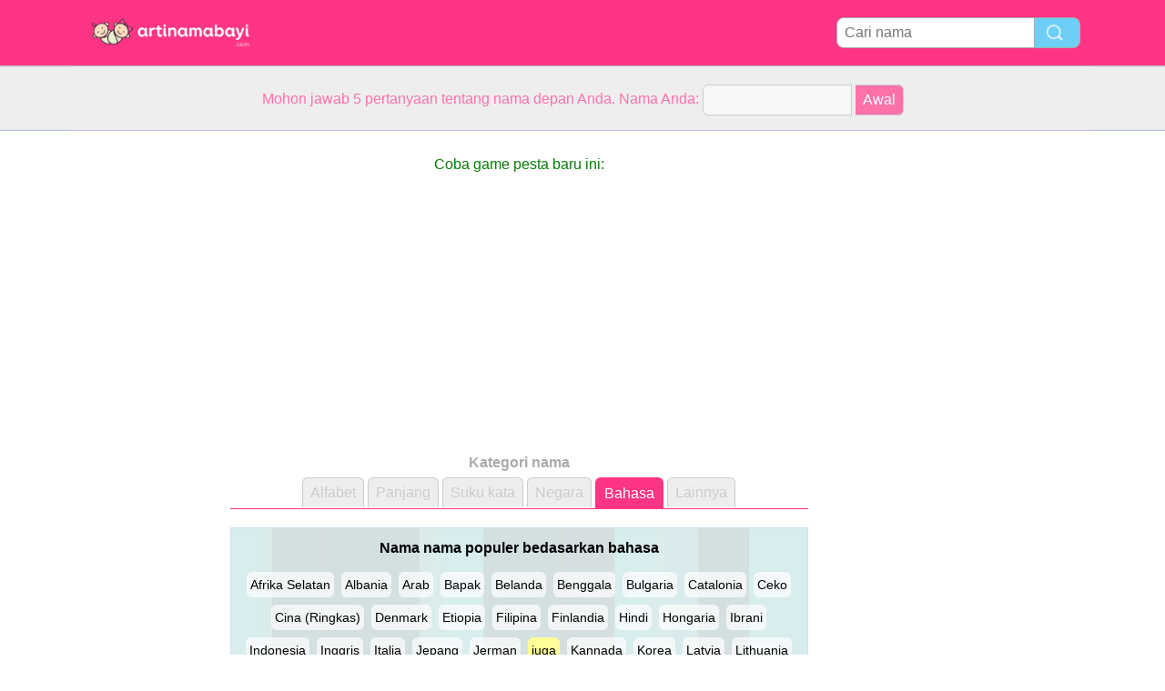

--- FILE ---
content_type: text/html; charset=utf-8
request_url: https://www.arti-nama-bayi.com/c/Nama-nama%20juga%20populer
body_size: 3387
content:
<!DOCTYPE html PUBLIC "-//W3C//DTD XHTML 1.0 Transitional//EN" "http://www.w3.org/TR/xhtml1/DTD/xhtml1-transitional.dtd">
<html>
<head>
<!-- TradeDoubler site verification 2218835 -->
<meta name="google-site-verification" content="To0SRFwKsg8eq5bhhvUfKzUyi-bQBRbtXJcwtdWBBfk" />
<meta property="fb:app_id" content="844759185634261"/>
<title>Nama-nama juga populer</title>
<meta name=viewport content="width=device-width, initial-scale=1">
<meta http-equiv="Content-Type" content="text/html; charset=utf-8">
<meta name="verification" content="d5379e0fee29a91325f591fb030061b7" />
<link href="/i/css.css" rel="stylesheet" type="text/css">

<script data-ad-client="ca-pub-0736501223732422" async src="https://pagead2.googlesyndication.com/pagead/js/adsbygoogle.js"></script></head>
<body id="main">
<div id="container">
	<div id="layout">
				<div id=headertable>
			<div id=headertablerow style="background-color:#ff3485;">
				<div id=headertablecell_logo>
					<a href="/"><img src="/i/files/logo-id.png" width="229" height="38" border=0></a>
				</div>
				<div id="headertablecell_search">
						<form action="/i/search.php"><div id="search80text"></div><input type=text id="search_names_field" name=q  placeholder="Cari nama" ><input type=submit value=""></form>				</div> 			</div> 		</div> 

		<div id=menubartable>
			<div id=menubartablerow>
				<div id="menubarcell_links">
					<div id="menubarcell_links_container">
						
					</div> 				</div> 			</div> 		</div> 


			<div id="five_questions">
			<span style="color:#ff71ab;">
				<center>
					<span style="line-height: 32px;">
						Mohon jawab 5 pertanyaan tentang nama depan Anda. Nama Anda:					</span>
					<form style="display:inline" action="/i/you.php">
						<input type="hidden" name="color" value="#ff71ab">
						<input type="text" name="n" size="15">
						<input type="submit" value="Awal">
					</form>
				</center>
			</span>
		</div>

			
		
		<div id="bodytable">
			<div id="bodytablerow">
				<div id="bodytablecell_left">
<div style="text-align:center">

<style>
.babynames-responsive-left { width: 100%;} 
@media(min-width: 336px) { .babynames-responsive-left { width: 336px; height: 90px; } }
@media(min-width: 825px) { .babynames-responsive-left { width: 160px; height: 600px; } }
@media(min-width: 985px) { .babynames-responsive-left { width: 160px; height: 600px; } }
@media(min-width: 1125px) { .babynames-responsive-left { width: 160px; height: 600px; } }
</style>
<script async src="//pagead2.googlesyndication.com/pagead/js/adsbygoogle.js"></script>
<!-- babynames responsive left -->
<ins class="adsbygoogle babynames-responsive-left"
     style="display:inline-block"
     data-ad-client="ca-pub-0736501223732422"
     data-ad-slot="8032004565"></ins>
<script>
(adsbygoogle = window.adsbygoogle || []).push({});
</script>

</div>				</div> <!-- bodyleft -->
				<div id="bodytablecell_middle" style="vertical-align:top;">
					<div id="bodytablecell_middle_container">

<div style="text-align:center;">
						<span style="color:green;line-height:44px;">Coba game pesta baru ini:</span><br>
						<iframe class="yt-video" src="https://www.youtube.com/embed/yeGI20yKVmU" frameborder="0" style="display:block;margin:0 auto;" allow="autoplay; encrypted-media" allowfullscreen></iframe><br></div>

<br><div style="padding:0px 20px 0px 20px;"></div><script src="/i/sorttable.js"></script><div style="padding:10px;"><br><br style="clear:both"></div><br>	
	<div id="catheader" style="border-bottom:1px solid #ff3485; text-align: center;margin-bottom:0px;border-radius: 10px 10px 0px 0px;">
	<span style="line-height:32px;font-size:16px;color:#AAA;font-weight:bold;">Kategori nama</span><br>
		<a class=inactive href="/c/Nama berakhiran A">Alfabet</a>
		
		<a class=inactive href="/c/Nama bayi laki-laki dengan 4 huruf">Panjang</a>
		
		<a class=inactive href="/c/Nama bayi laki-laki dengan 2 suku kata">Suku kata</a>
		
		<a class=inactive href="/c/Nama-nama populer di Inggris Raya">Negara</a>
		
		<a class=active href="/c/Nama-nama Inggris populer">Bahasa</a>
		
		<a class=inactive href="/c/Nama dengan suara terbanyak">Lainnya</a>
		
	</div>
<div style="border: 1px solid #cfe5f0;background-position: center center;background-color:#d9ecec;background-image: url(/i/files/az-bg-mix.png);text-align:center;padding:10px;border-radius:0px 0px 10px 10px" id="browse_letters">
		<p style="font-weight:bold;margin-bottom:10px;">Nama nama populer bedasarkan bahasa</p><a href="/c/Nama-nama Afrika Selatan populer" style="font-weight:normal;font-size:14px;padding:2px 4px;">Afrika Selatan</a><a href="/c/Nama anak perempuan Albania populer" style="font-weight:normal;font-size:14px;padding:2px 4px;">Albania</a><a href="/c/Nama-nama Arab populer" style="font-weight:normal;font-size:14px;padding:2px 4px;">Arab</a><a href="/c/Nama-nama Bapak populer" style="font-weight:normal;font-size:14px;padding:2px 4px;">Bapak</a><a href="/c/Nama-nama Belanda populer" style="font-weight:normal;font-size:14px;padding:2px 4px;">Belanda</a><a href="/c/Nama-nama Benggala populer" style="font-weight:normal;font-size:14px;padding:2px 4px;">Benggala</a><a href="/c/Nama anak perempuan Bulgaria populer" style="font-weight:normal;font-size:14px;padding:2px 4px;">Bulgaria</a><a href="/c/Nama-nama Catalonia populer" style="font-weight:normal;font-size:14px;padding:2px 4px;">Catalonia</a><a href="/c/Top 100 nama Ceko populer" style="font-weight:normal;font-size:14px;padding:2px 4px;">Ceko</a><a href="/c/Top 100 nama Cina (Ringkas) populer" style="font-weight:normal;font-size:14px;padding:2px 4px;">Cina (Ringkas)</a><a href="/c/Nama-nama Denmark populer" style="font-weight:normal;font-size:14px;padding:2px 4px;">Denmark</a><a href="/c/Nama-nama Etiopia populer" style="font-weight:normal;font-size:14px;padding:2px 4px;">Etiopia</a><a href="/c/Nama-nama Filipina populer" style="font-weight:normal;font-size:14px;padding:2px 4px;">Filipina</a><a href="/c/Nama-nama Finlandia populer" style="font-weight:normal;font-size:14px;padding:2px 4px;">Finlandia</a><a href="/c/Top 100 nama Hindi populer" style="font-weight:normal;font-size:14px;padding:2px 4px;">Hindi</a><a href="/c/Top 100 nama Hongaria populer" style="font-weight:normal;font-size:14px;padding:2px 4px;">Hongaria</a><a href="/c/Nama-nama Ibrani populer" style="font-weight:normal;font-size:14px;padding:2px 4px;">Ibrani</a><a href="/c/Nama-nama Indonesia populer" style="font-weight:normal;font-size:14px;padding:2px 4px;">Indonesia</a><a href="/c/Top 100 nama Inggris populer" style="font-weight:normal;font-size:14px;padding:2px 4px;">Inggris</a><a href="/c/Top 100 nama Italia populer" style="font-weight:normal;font-size:14px;padding:2px 4px;">Italia</a><a href="/c/Nama-nama Jepang populer" style="font-weight:normal;font-size:14px;padding:2px 4px;">Jepang</a><a href="/c/Top 100 nama Jerman populer" style="font-weight:normal;font-size:14px;padding:2px 4px;">Jerman</a><a href="/c/Nama-nama juga populer" style="font-weight:normal;font-size:14px;padding:2px 4px;background-color:#ffff98">juga</a><a href="/c/Nama-nama Kannada populer" style="font-weight:normal;font-size:14px;padding:2px 4px;">Kannada</a><a href="/c/Nama-nama Korea populer" style="font-weight:normal;font-size:14px;padding:2px 4px;">Korea</a><a href="/c/Nama-nama Latvia populer" style="font-weight:normal;font-size:14px;padding:2px 4px;">Latvia</a><a href="/c/Nama-nama Lithuania populer" style="font-weight:normal;font-size:14px;padding:2px 4px;">Lithuania</a><a href="/c/Nama-nama Mandarin populer" style="font-weight:normal;font-size:14px;padding:2px 4px;">Mandarin</a><a href="/c/Nama-nama Nona populer" style="font-weight:normal;font-size:14px;padding:2px 4px;">Nona</a><a href="/c/Top 100 nama Norwegia populer" style="font-weight:normal;font-size:14px;padding:2px 4px;">Norwegia</a><a href="/c/Nama-nama Perancis populer" style="font-weight:normal;font-size:14px;padding:2px 4px;">Perancis</a><a href="/c/Nama-nama Polandia populer" style="font-weight:normal;font-size:14px;padding:2px 4px;">Polandia</a><a href="/c/Nama-nama Portugis populer" style="font-weight:normal;font-size:14px;padding:2px 4px;">Portugis</a><a href="/c/Nama-nama Rumania populer" style="font-weight:normal;font-size:14px;padding:2px 4px;">Rumania</a><a href="/c/Nama-nama Rusia populer" style="font-weight:normal;font-size:14px;padding:2px 4px;">Rusia</a><a href="/c/Nama-nama Slovenia populer" style="font-weight:normal;font-size:14px;padding:2px 4px;">Slovenia</a><a href="/c/Nama-nama Slowakia populer" style="font-weight:normal;font-size:14px;padding:2px 4px;">Slowakia</a><a href="/c/Nama-nama Spanyol populer" style="font-weight:normal;font-size:14px;padding:2px 4px;">Spanyol</a><a href="/c/Nama anak perempuan Swahilian populer" style="font-weight:normal;font-size:14px;padding:2px 4px;">Swahilian</a><a href="/c/Nama-nama Swedia populer" style="font-weight:normal;font-size:14px;padding:2px 4px;">Swedia</a><a href="/c/Top 100 nama Thai populer" style="font-weight:normal;font-size:14px;padding:2px 4px;">Thai</a><a href="/c/Nama-nama Turki populer" style="font-weight:normal;font-size:14px;padding:2px 4px;">Turki</a><a href="/c/Nama-nama Ukrania populer" style="font-weight:normal;font-size:14px;padding:2px 4px;">Ukrania</a><a href="/c/Nama-nama Vietnam populer" style="font-weight:normal;font-size:14px;padding:2px 4px;">Vietnam</a><a href="/c/Nama-nama Yunani populer" style="font-weight:normal;font-size:14px;padding:2px 4px;">Yunani</a></div><br style="clear:both"><br><div style="border: 1px solid #cfe5f0;background-position: center center;background-image: url(/i/files/az-bg.png);text-align:center;padding:10px;border-radius:10px" id="browse_letters">
		<p style="font-weight:bold;margin-bottom:10px;">Cari nama bedasarkan huruf</p><a href="/c/Nama yang diawali huruf A" style="width:20px;">A</a><a href="/c/Nama yang diawali huruf B" style="width:20px;">B</a><a href="/c/Nama yang diawali huruf C" style="width:20px;">C</a><a href="/c/Nama yang diawali huruf D" style="width:20px;">D</a><a href="/c/Nama yang diawali huruf E" style="width:20px;">E</a><a href="/c/Nama yang diawali huruf F" style="width:20px;">F</a><a href="/c/Nama yang diawali huruf G" style="width:20px;">G</a><a href="/c/Nama yang diawali huruf H" style="width:20px;">H</a><a href="/c/Nama yang diawali huruf I" style="width:20px;">I</a><a href="/c/Nama yang diawali huruf J" style="width:20px;">J</a><a href="/c/Nama yang diawali huruf K" style="width:20px;">K</a><a href="/c/Nama yang diawali huruf L" style="width:20px;">L</a><a href="/c/Nama yang diawali huruf M" style="width:20px;">M</a><a href="/c/Nama yang diawali huruf N" style="width:20px;">N</a><a href="/c/Nama yang diawali huruf O" style="width:20px;">O</a><a href="/c/Nama yang diawali huruf P" style="width:20px;">P</a><a href="/c/Nama yang diawali huruf Q" style="width:20px;">Q</a><a href="/c/Nama yang diawali huruf R" style="width:20px;">R</a><a href="/c/Nama yang diawali huruf S" style="width:20px;">S</a><a href="/c/Nama yang diawali huruf T" style="width:20px;">T</a><a href="/c/Nama yang diawali huruf U" style="width:20px;">U</a><a href="/c/Nama yang diawali huruf V" style="width:20px;">V</a><a href="/c/Nama yang diawali huruf W" style="width:20px;">W</a><a href="/c/Nama yang diawali huruf X" style="width:20px;">X</a><a href="/c/Nama yang diawali huruf Y" style="width:20px;">Y</a><a href="/c/Nama yang diawali huruf Z" style="width:20px;">Z</a></div><div style="" id="browse_letters">
		<p style="font-weight:bold;margin-bottom:10px;">Cari nama bedasarkan</p><a href="/c/Nama dengan 3 huruf" style="font-weight:normal;">3 huruf</a><a href="/c/Nama dengan 4 huruf" style="font-weight:normal;">4 huruf</a><a href="/c/Nama dengan 5 huruf" style="font-weight:normal;">5 huruf</a><a href="/c/Nama dengan 6 huruf" style="font-weight:normal;">6 huruf</a><a href="/c/Nama dengan 1 suku kata" style="font-weight:normal;">1 suku kata</a><a href="/c/Nama dengan 2 suku kata" style="font-weight:normal;">2 suku kata</a><a href="/c/Nama dengan 3 suku kata" style="font-weight:normal;">3 suku kata</a><a href="/c/Nama-nama populer di Inggris Raya" style="font-weight:normal;">bedasarkan negara</a><a href="/c/Nama-nama Inggris populer" style="font-weight:normal;">bedasarkan bahasa</a><a href="/c/Nama dengan suara terbanyak" style="font-weight:normal;">nama populer</a><br><a href="/i/category.php" style="margin-top:10px;font-weight:bold;background-color:#ff68b4;color:#FFF;">Tampilkan semua kategori</a></div>
<style>
	@media only screen and (min-width: 1px) and (max-width: 984px) {

	#bottom_comments{
		padding: 10px;
	}
	
}
</style>

<div id=bottom_comments>

<A name="bottom"></a>
<form method="post" action="#bottom">
<table style="border: 2px solid #6dcff6;border-radius: 10px;" bgcolor="#eeeeee" width="100%" cellspacing=0 border=0>
<tr bgcolor="#6dcff6"><td style="padding:5px 10px"><b>Tinggalkan komentar</b></td></tr>
	<tr><td style="padding:10px 10px 5px 10px"><textarea name="bericht" placeholder="Tinggalkan komentar" style="width: 99%; height: 140px;"></textarea></td></tr>
			<tr><td style="padding:5px 10px;"><input type="text" name="naam" placeholder="Nama" value=""></td></tr>
		<tr><td style="padding:5px 10px;"><input type="text" name="email" placeholder="Email" value=""> * opsional</td></tr>
			<tr><td style="padding-bottom:10px;padding-left:10px;"><br><input type=submit name=submit style="border-radius:4px;" value="Kirim pesan"><br></td></tr>
	
	<br><br>
	</form>
	</table></div>
		</div> <!-- bodytablecell_middle_container -->
			</div> <!-- bodytablecell_middle -->

			<div id="bodytablecell_right">

<div style="text-align:center">

<style>
.babynames-responsive-right { width: 300px; height: 250px;}
@media(min-width: 336px) { .babynames-responsive-right { width: 336px; height: 280px; } }
@media(min-width: 825px) { .babynames-responsive-right { width: 160px; height: 600px; } }
@media(min-width: 985px) { .babynames-responsive-right { width: 160px; height: 600px; } }
@media(min-width: 1125px) { .babynames-responsive-right { width: 300px; height: 600px; } }
</style>
<script async src="//pagead2.googlesyndication.com/pagead/js/adsbygoogle.js"></script>
<!-- babynames responsive right -->
<ins class="adsbygoogle babynames-responsive-right"
     style="display:inline-block"
     data-ad-client="ca-pub-0736501223732422"
     data-ad-slot="9508737766"></ins>
<script>
(adsbygoogle = window.adsbygoogle || []).push({});
</script>

</div>
				</div> <!-- bodytablecell_right -->
			</div> <!-- bodytablerow -->
		</div> <!-- bodytable -->

		<div id="footer">

			<div id=footertable>
				<div id=footertablerow>
					<div id="footercell_1">

						<a href="/i/change-language.php">Change Language</a>
						&nbsp; &nbsp;
						<a href="/i/contact.php">Kontak</a>

																																																																		&nbsp; &nbsp; <a href="https://arti-definisi.com/" target="_blank">arti-definisi.com</a>
						

																		&nbsp; &nbsp; <a href="/i/privacy-policy.php?language=id">Privacy Policy</a>

                    </div>   
                </div>   
            </div>   
        </div>   
    </div>   
</div>   


</body>
</html>


--- FILE ---
content_type: text/html; charset=utf-8
request_url: https://www.google.com/recaptcha/api2/aframe
body_size: 270
content:
<!DOCTYPE HTML><html><head><meta http-equiv="content-type" content="text/html; charset=UTF-8"></head><body><script nonce="Cg9gkWzjcRJywXNK2j5Fbw">/** Anti-fraud and anti-abuse applications only. See google.com/recaptcha */ try{var clients={'sodar':'https://pagead2.googlesyndication.com/pagead/sodar?'};window.addEventListener("message",function(a){try{if(a.source===window.parent){var b=JSON.parse(a.data);var c=clients[b['id']];if(c){var d=document.createElement('img');d.src=c+b['params']+'&rc='+(localStorage.getItem("rc::a")?sessionStorage.getItem("rc::b"):"");window.document.body.appendChild(d);sessionStorage.setItem("rc::e",parseInt(sessionStorage.getItem("rc::e")||0)+1);localStorage.setItem("rc::h",'1768905003597');}}}catch(b){}});window.parent.postMessage("_grecaptcha_ready", "*");}catch(b){}</script></body></html>